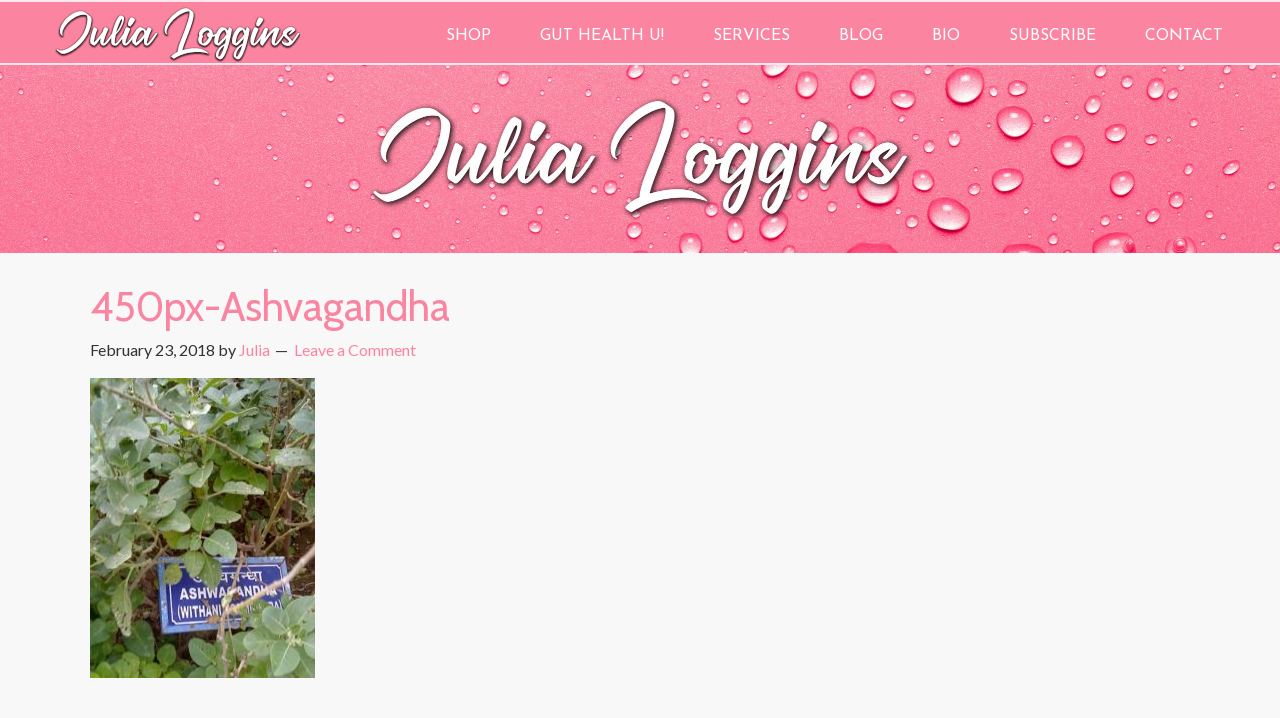

--- FILE ---
content_type: text/html; charset=UTF-8
request_url: https://daretodetoxify.com/ashwagandha/450px-ashvagandha/
body_size: 11986
content:
<!DOCTYPE html>
<html lang="en-US">
<head >
<meta charset="UTF-8" />
<meta name="viewport" content="width=device-width, initial-scale=1" />
<meta name="viewport" content="width=device-width, initial-scale=1.0"/>
<meta name='robots' content='index, follow, max-image-preview:large, max-snippet:-1, max-video-preview:-1' />

	<!-- This site is optimized with the Yoast SEO plugin v25.6 - https://yoast.com/wordpress/plugins/seo/ -->
	<title>450px-Ashvagandha - JULIA LOGGINS</title>
	<link rel="canonical" href="https://daretodetoxify.com/ashwagandha/450px-ashvagandha/" />
	<meta property="og:locale" content="en_US" />
	<meta property="og:type" content="article" />
	<meta property="og:title" content="450px-Ashvagandha - JULIA LOGGINS" />
	<meta property="og:description" content="Ashvagandha in the natural." />
	<meta property="og:url" content="https://daretodetoxify.com/ashwagandha/450px-ashvagandha/" />
	<meta property="og:site_name" content="JULIA LOGGINS" />
	<meta property="article:publisher" content="https://www.facebook.com/JuliaLoggins/" />
	<meta property="article:modified_time" content="2018-02-23T15:25:32+00:00" />
	<meta property="og:image" content="https://daretodetoxify.com/ashwagandha/450px-ashvagandha" />
	<meta property="og:image:width" content="450" />
	<meta property="og:image:height" content="600" />
	<meta property="og:image:type" content="image/jpeg" />
	<script type="application/ld+json" class="yoast-schema-graph">{"@context":"https://schema.org","@graph":[{"@type":"WebPage","@id":"https://daretodetoxify.com/ashwagandha/450px-ashvagandha/","url":"https://daretodetoxify.com/ashwagandha/450px-ashvagandha/","name":"450px-Ashvagandha - JULIA LOGGINS","isPartOf":{"@id":"https://daretodetoxify.com/#website"},"primaryImageOfPage":{"@id":"https://daretodetoxify.com/ashwagandha/450px-ashvagandha/#primaryimage"},"image":{"@id":"https://daretodetoxify.com/ashwagandha/450px-ashvagandha/#primaryimage"},"thumbnailUrl":"https://daretodetoxify.com/wp-content/uploads/2018/02/450px-Ashvagandha.jpg","datePublished":"2018-02-23T15:24:52+00:00","dateModified":"2018-02-23T15:25:32+00:00","breadcrumb":{"@id":"https://daretodetoxify.com/ashwagandha/450px-ashvagandha/#breadcrumb"},"inLanguage":"en-US","potentialAction":[{"@type":"ReadAction","target":["https://daretodetoxify.com/ashwagandha/450px-ashvagandha/"]}]},{"@type":"ImageObject","inLanguage":"en-US","@id":"https://daretodetoxify.com/ashwagandha/450px-ashvagandha/#primaryimage","url":"https://daretodetoxify.com/wp-content/uploads/2018/02/450px-Ashvagandha.jpg","contentUrl":"https://daretodetoxify.com/wp-content/uploads/2018/02/450px-Ashvagandha.jpg","width":450,"height":600,"caption":"Ashvagandha in the natural."},{"@type":"BreadcrumbList","@id":"https://daretodetoxify.com/ashwagandha/450px-ashvagandha/#breadcrumb","itemListElement":[{"@type":"ListItem","position":1,"name":"Home","item":"https://daretodetoxify.com/"},{"@type":"ListItem","position":2,"name":"The Stress-Busting Power of Ashwagandha","item":"https://daretodetoxify.com/ashwagandha/"},{"@type":"ListItem","position":3,"name":"450px-Ashvagandha"}]},{"@type":"WebSite","@id":"https://daretodetoxify.com/#website","url":"https://daretodetoxify.com/","name":"Dare to Detoxify","description":"","publisher":{"@id":"https://daretodetoxify.com/#organization"},"potentialAction":[{"@type":"SearchAction","target":{"@type":"EntryPoint","urlTemplate":"https://daretodetoxify.com/?s={search_term_string}"},"query-input":{"@type":"PropertyValueSpecification","valueRequired":true,"valueName":"search_term_string"}}],"inLanguage":"en-US"},{"@type":"Organization","@id":"https://daretodetoxify.com/#organization","name":"Julia Loggins","url":"https://daretodetoxify.com/","logo":{"@type":"ImageObject","inLanguage":"en-US","@id":"https://daretodetoxify.com/#/schema/logo/image/","url":"http://daretodetoxify.com/wp-content/uploads/2023/12/JL-IMG-8778-red-dress-cutout-square-10-14-2021-scaled.jpg","contentUrl":"http://daretodetoxify.com/wp-content/uploads/2023/12/JL-IMG-8778-red-dress-cutout-square-10-14-2021-scaled.jpg","width":1200,"height":1200,"caption":"Julia Loggins"},"image":{"@id":"https://daretodetoxify.com/#/schema/logo/image/"},"sameAs":["https://www.facebook.com/JuliaLoggins/","https://x.com/daretodetoxify"]}]}</script>
	<!-- / Yoast SEO plugin. -->


<link rel='dns-prefetch' href='//www.googletagmanager.com' />
<link rel="alternate" type="application/rss+xml" title="JULIA LOGGINS &raquo; Feed" href="https://daretodetoxify.com/feed/" />
<link rel="alternate" type="application/rss+xml" title="JULIA LOGGINS &raquo; Comments Feed" href="https://daretodetoxify.com/comments/feed/" />
<link rel="alternate" type="application/rss+xml" title="JULIA LOGGINS &raquo; 450px-Ashvagandha Comments Feed" href="https://daretodetoxify.com/ashwagandha/450px-ashvagandha/feed/" />
<script type="text/javascript">
/* <![CDATA[ */
window._wpemojiSettings = {"baseUrl":"https:\/\/s.w.org\/images\/core\/emoji\/15.0.3\/72x72\/","ext":".png","svgUrl":"https:\/\/s.w.org\/images\/core\/emoji\/15.0.3\/svg\/","svgExt":".svg","source":{"concatemoji":"https:\/\/daretodetoxify.com\/wp-includes\/js\/wp-emoji-release.min.js?ver=7c78d8487c2181cfa228858ecc2c4f13"}};
/*! This file is auto-generated */
!function(i,n){var o,s,e;function c(e){try{var t={supportTests:e,timestamp:(new Date).valueOf()};sessionStorage.setItem(o,JSON.stringify(t))}catch(e){}}function p(e,t,n){e.clearRect(0,0,e.canvas.width,e.canvas.height),e.fillText(t,0,0);var t=new Uint32Array(e.getImageData(0,0,e.canvas.width,e.canvas.height).data),r=(e.clearRect(0,0,e.canvas.width,e.canvas.height),e.fillText(n,0,0),new Uint32Array(e.getImageData(0,0,e.canvas.width,e.canvas.height).data));return t.every(function(e,t){return e===r[t]})}function u(e,t,n){switch(t){case"flag":return n(e,"\ud83c\udff3\ufe0f\u200d\u26a7\ufe0f","\ud83c\udff3\ufe0f\u200b\u26a7\ufe0f")?!1:!n(e,"\ud83c\uddfa\ud83c\uddf3","\ud83c\uddfa\u200b\ud83c\uddf3")&&!n(e,"\ud83c\udff4\udb40\udc67\udb40\udc62\udb40\udc65\udb40\udc6e\udb40\udc67\udb40\udc7f","\ud83c\udff4\u200b\udb40\udc67\u200b\udb40\udc62\u200b\udb40\udc65\u200b\udb40\udc6e\u200b\udb40\udc67\u200b\udb40\udc7f");case"emoji":return!n(e,"\ud83d\udc26\u200d\u2b1b","\ud83d\udc26\u200b\u2b1b")}return!1}function f(e,t,n){var r="undefined"!=typeof WorkerGlobalScope&&self instanceof WorkerGlobalScope?new OffscreenCanvas(300,150):i.createElement("canvas"),a=r.getContext("2d",{willReadFrequently:!0}),o=(a.textBaseline="top",a.font="600 32px Arial",{});return e.forEach(function(e){o[e]=t(a,e,n)}),o}function t(e){var t=i.createElement("script");t.src=e,t.defer=!0,i.head.appendChild(t)}"undefined"!=typeof Promise&&(o="wpEmojiSettingsSupports",s=["flag","emoji"],n.supports={everything:!0,everythingExceptFlag:!0},e=new Promise(function(e){i.addEventListener("DOMContentLoaded",e,{once:!0})}),new Promise(function(t){var n=function(){try{var e=JSON.parse(sessionStorage.getItem(o));if("object"==typeof e&&"number"==typeof e.timestamp&&(new Date).valueOf()<e.timestamp+604800&&"object"==typeof e.supportTests)return e.supportTests}catch(e){}return null}();if(!n){if("undefined"!=typeof Worker&&"undefined"!=typeof OffscreenCanvas&&"undefined"!=typeof URL&&URL.createObjectURL&&"undefined"!=typeof Blob)try{var e="postMessage("+f.toString()+"("+[JSON.stringify(s),u.toString(),p.toString()].join(",")+"));",r=new Blob([e],{type:"text/javascript"}),a=new Worker(URL.createObjectURL(r),{name:"wpTestEmojiSupports"});return void(a.onmessage=function(e){c(n=e.data),a.terminate(),t(n)})}catch(e){}c(n=f(s,u,p))}t(n)}).then(function(e){for(var t in e)n.supports[t]=e[t],n.supports.everything=n.supports.everything&&n.supports[t],"flag"!==t&&(n.supports.everythingExceptFlag=n.supports.everythingExceptFlag&&n.supports[t]);n.supports.everythingExceptFlag=n.supports.everythingExceptFlag&&!n.supports.flag,n.DOMReady=!1,n.readyCallback=function(){n.DOMReady=!0}}).then(function(){return e}).then(function(){var e;n.supports.everything||(n.readyCallback(),(e=n.source||{}).concatemoji?t(e.concatemoji):e.wpemoji&&e.twemoji&&(t(e.twemoji),t(e.wpemoji)))}))}((window,document),window._wpemojiSettings);
/* ]]> */
</script>

<link rel='stylesheet' id='dynamik_minified_stylesheet-css' href='https://daretodetoxify.com/wp-content/uploads/dynamik-gen/theme/dynamik-min.css?ver=1746717813' type='text/css' media='all' />
<style id='wp-emoji-styles-inline-css' type='text/css'>

	img.wp-smiley, img.emoji {
		display: inline !important;
		border: none !important;
		box-shadow: none !important;
		height: 1em !important;
		width: 1em !important;
		margin: 0 0.07em !important;
		vertical-align: -0.1em !important;
		background: none !important;
		padding: 0 !important;
	}
</style>
<link rel='stylesheet' id='wp-block-library-css' href='https://daretodetoxify.com/wp-includes/css/dist/block-library/style.min.css?ver=7c78d8487c2181cfa228858ecc2c4f13' type='text/css' media='all' />
<style id='qsm-quiz-style-inline-css' type='text/css'>


</style>
<style id='classic-theme-styles-inline-css' type='text/css'>
/*! This file is auto-generated */
.wp-block-button__link{color:#fff;background-color:#32373c;border-radius:9999px;box-shadow:none;text-decoration:none;padding:calc(.667em + 2px) calc(1.333em + 2px);font-size:1.125em}.wp-block-file__button{background:#32373c;color:#fff;text-decoration:none}
</style>
<style id='global-styles-inline-css' type='text/css'>
:root{--wp--preset--aspect-ratio--square: 1;--wp--preset--aspect-ratio--4-3: 4/3;--wp--preset--aspect-ratio--3-4: 3/4;--wp--preset--aspect-ratio--3-2: 3/2;--wp--preset--aspect-ratio--2-3: 2/3;--wp--preset--aspect-ratio--16-9: 16/9;--wp--preset--aspect-ratio--9-16: 9/16;--wp--preset--color--black: #000000;--wp--preset--color--cyan-bluish-gray: #abb8c3;--wp--preset--color--white: #ffffff;--wp--preset--color--pale-pink: #f78da7;--wp--preset--color--vivid-red: #cf2e2e;--wp--preset--color--luminous-vivid-orange: #ff6900;--wp--preset--color--luminous-vivid-amber: #fcb900;--wp--preset--color--light-green-cyan: #7bdcb5;--wp--preset--color--vivid-green-cyan: #00d084;--wp--preset--color--pale-cyan-blue: #8ed1fc;--wp--preset--color--vivid-cyan-blue: #0693e3;--wp--preset--color--vivid-purple: #9b51e0;--wp--preset--gradient--vivid-cyan-blue-to-vivid-purple: linear-gradient(135deg,rgba(6,147,227,1) 0%,rgb(155,81,224) 100%);--wp--preset--gradient--light-green-cyan-to-vivid-green-cyan: linear-gradient(135deg,rgb(122,220,180) 0%,rgb(0,208,130) 100%);--wp--preset--gradient--luminous-vivid-amber-to-luminous-vivid-orange: linear-gradient(135deg,rgba(252,185,0,1) 0%,rgba(255,105,0,1) 100%);--wp--preset--gradient--luminous-vivid-orange-to-vivid-red: linear-gradient(135deg,rgba(255,105,0,1) 0%,rgb(207,46,46) 100%);--wp--preset--gradient--very-light-gray-to-cyan-bluish-gray: linear-gradient(135deg,rgb(238,238,238) 0%,rgb(169,184,195) 100%);--wp--preset--gradient--cool-to-warm-spectrum: linear-gradient(135deg,rgb(74,234,220) 0%,rgb(151,120,209) 20%,rgb(207,42,186) 40%,rgb(238,44,130) 60%,rgb(251,105,98) 80%,rgb(254,248,76) 100%);--wp--preset--gradient--blush-light-purple: linear-gradient(135deg,rgb(255,206,236) 0%,rgb(152,150,240) 100%);--wp--preset--gradient--blush-bordeaux: linear-gradient(135deg,rgb(254,205,165) 0%,rgb(254,45,45) 50%,rgb(107,0,62) 100%);--wp--preset--gradient--luminous-dusk: linear-gradient(135deg,rgb(255,203,112) 0%,rgb(199,81,192) 50%,rgb(65,88,208) 100%);--wp--preset--gradient--pale-ocean: linear-gradient(135deg,rgb(255,245,203) 0%,rgb(182,227,212) 50%,rgb(51,167,181) 100%);--wp--preset--gradient--electric-grass: linear-gradient(135deg,rgb(202,248,128) 0%,rgb(113,206,126) 100%);--wp--preset--gradient--midnight: linear-gradient(135deg,rgb(2,3,129) 0%,rgb(40,116,252) 100%);--wp--preset--font-size--small: 13px;--wp--preset--font-size--medium: 20px;--wp--preset--font-size--large: 36px;--wp--preset--font-size--x-large: 42px;--wp--preset--spacing--20: 0.44rem;--wp--preset--spacing--30: 0.67rem;--wp--preset--spacing--40: 1rem;--wp--preset--spacing--50: 1.5rem;--wp--preset--spacing--60: 2.25rem;--wp--preset--spacing--70: 3.38rem;--wp--preset--spacing--80: 5.06rem;--wp--preset--shadow--natural: 6px 6px 9px rgba(0, 0, 0, 0.2);--wp--preset--shadow--deep: 12px 12px 50px rgba(0, 0, 0, 0.4);--wp--preset--shadow--sharp: 6px 6px 0px rgba(0, 0, 0, 0.2);--wp--preset--shadow--outlined: 6px 6px 0px -3px rgba(255, 255, 255, 1), 6px 6px rgba(0, 0, 0, 1);--wp--preset--shadow--crisp: 6px 6px 0px rgba(0, 0, 0, 1);}:where(.is-layout-flex){gap: 0.5em;}:where(.is-layout-grid){gap: 0.5em;}body .is-layout-flex{display: flex;}.is-layout-flex{flex-wrap: wrap;align-items: center;}.is-layout-flex > :is(*, div){margin: 0;}body .is-layout-grid{display: grid;}.is-layout-grid > :is(*, div){margin: 0;}:where(.wp-block-columns.is-layout-flex){gap: 2em;}:where(.wp-block-columns.is-layout-grid){gap: 2em;}:where(.wp-block-post-template.is-layout-flex){gap: 1.25em;}:where(.wp-block-post-template.is-layout-grid){gap: 1.25em;}.has-black-color{color: var(--wp--preset--color--black) !important;}.has-cyan-bluish-gray-color{color: var(--wp--preset--color--cyan-bluish-gray) !important;}.has-white-color{color: var(--wp--preset--color--white) !important;}.has-pale-pink-color{color: var(--wp--preset--color--pale-pink) !important;}.has-vivid-red-color{color: var(--wp--preset--color--vivid-red) !important;}.has-luminous-vivid-orange-color{color: var(--wp--preset--color--luminous-vivid-orange) !important;}.has-luminous-vivid-amber-color{color: var(--wp--preset--color--luminous-vivid-amber) !important;}.has-light-green-cyan-color{color: var(--wp--preset--color--light-green-cyan) !important;}.has-vivid-green-cyan-color{color: var(--wp--preset--color--vivid-green-cyan) !important;}.has-pale-cyan-blue-color{color: var(--wp--preset--color--pale-cyan-blue) !important;}.has-vivid-cyan-blue-color{color: var(--wp--preset--color--vivid-cyan-blue) !important;}.has-vivid-purple-color{color: var(--wp--preset--color--vivid-purple) !important;}.has-black-background-color{background-color: var(--wp--preset--color--black) !important;}.has-cyan-bluish-gray-background-color{background-color: var(--wp--preset--color--cyan-bluish-gray) !important;}.has-white-background-color{background-color: var(--wp--preset--color--white) !important;}.has-pale-pink-background-color{background-color: var(--wp--preset--color--pale-pink) !important;}.has-vivid-red-background-color{background-color: var(--wp--preset--color--vivid-red) !important;}.has-luminous-vivid-orange-background-color{background-color: var(--wp--preset--color--luminous-vivid-orange) !important;}.has-luminous-vivid-amber-background-color{background-color: var(--wp--preset--color--luminous-vivid-amber) !important;}.has-light-green-cyan-background-color{background-color: var(--wp--preset--color--light-green-cyan) !important;}.has-vivid-green-cyan-background-color{background-color: var(--wp--preset--color--vivid-green-cyan) !important;}.has-pale-cyan-blue-background-color{background-color: var(--wp--preset--color--pale-cyan-blue) !important;}.has-vivid-cyan-blue-background-color{background-color: var(--wp--preset--color--vivid-cyan-blue) !important;}.has-vivid-purple-background-color{background-color: var(--wp--preset--color--vivid-purple) !important;}.has-black-border-color{border-color: var(--wp--preset--color--black) !important;}.has-cyan-bluish-gray-border-color{border-color: var(--wp--preset--color--cyan-bluish-gray) !important;}.has-white-border-color{border-color: var(--wp--preset--color--white) !important;}.has-pale-pink-border-color{border-color: var(--wp--preset--color--pale-pink) !important;}.has-vivid-red-border-color{border-color: var(--wp--preset--color--vivid-red) !important;}.has-luminous-vivid-orange-border-color{border-color: var(--wp--preset--color--luminous-vivid-orange) !important;}.has-luminous-vivid-amber-border-color{border-color: var(--wp--preset--color--luminous-vivid-amber) !important;}.has-light-green-cyan-border-color{border-color: var(--wp--preset--color--light-green-cyan) !important;}.has-vivid-green-cyan-border-color{border-color: var(--wp--preset--color--vivid-green-cyan) !important;}.has-pale-cyan-blue-border-color{border-color: var(--wp--preset--color--pale-cyan-blue) !important;}.has-vivid-cyan-blue-border-color{border-color: var(--wp--preset--color--vivid-cyan-blue) !important;}.has-vivid-purple-border-color{border-color: var(--wp--preset--color--vivid-purple) !important;}.has-vivid-cyan-blue-to-vivid-purple-gradient-background{background: var(--wp--preset--gradient--vivid-cyan-blue-to-vivid-purple) !important;}.has-light-green-cyan-to-vivid-green-cyan-gradient-background{background: var(--wp--preset--gradient--light-green-cyan-to-vivid-green-cyan) !important;}.has-luminous-vivid-amber-to-luminous-vivid-orange-gradient-background{background: var(--wp--preset--gradient--luminous-vivid-amber-to-luminous-vivid-orange) !important;}.has-luminous-vivid-orange-to-vivid-red-gradient-background{background: var(--wp--preset--gradient--luminous-vivid-orange-to-vivid-red) !important;}.has-very-light-gray-to-cyan-bluish-gray-gradient-background{background: var(--wp--preset--gradient--very-light-gray-to-cyan-bluish-gray) !important;}.has-cool-to-warm-spectrum-gradient-background{background: var(--wp--preset--gradient--cool-to-warm-spectrum) !important;}.has-blush-light-purple-gradient-background{background: var(--wp--preset--gradient--blush-light-purple) !important;}.has-blush-bordeaux-gradient-background{background: var(--wp--preset--gradient--blush-bordeaux) !important;}.has-luminous-dusk-gradient-background{background: var(--wp--preset--gradient--luminous-dusk) !important;}.has-pale-ocean-gradient-background{background: var(--wp--preset--gradient--pale-ocean) !important;}.has-electric-grass-gradient-background{background: var(--wp--preset--gradient--electric-grass) !important;}.has-midnight-gradient-background{background: var(--wp--preset--gradient--midnight) !important;}.has-small-font-size{font-size: var(--wp--preset--font-size--small) !important;}.has-medium-font-size{font-size: var(--wp--preset--font-size--medium) !important;}.has-large-font-size{font-size: var(--wp--preset--font-size--large) !important;}.has-x-large-font-size{font-size: var(--wp--preset--font-size--x-large) !important;}
:where(.wp-block-post-template.is-layout-flex){gap: 1.25em;}:where(.wp-block-post-template.is-layout-grid){gap: 1.25em;}
:where(.wp-block-columns.is-layout-flex){gap: 2em;}:where(.wp-block-columns.is-layout-grid){gap: 2em;}
:root :where(.wp-block-pullquote){font-size: 1.5em;line-height: 1.6;}
</style>
<script type="text/javascript" src="https://daretodetoxify.com/wp-includes/js/jquery/jquery.min.js?ver=3.7.1" id="jquery-core-js"></script>
<script type="text/javascript" src="https://daretodetoxify.com/wp-includes/js/jquery/jquery-migrate.min.js?ver=3.4.1" id="jquery-migrate-js"></script>

<!-- Google tag (gtag.js) snippet added by Site Kit -->
<!-- Google Analytics snippet added by Site Kit -->
<script type="text/javascript" src="https://www.googletagmanager.com/gtag/js?id=G-Q99WKRDCBJ" id="google_gtagjs-js" async></script>
<script type="text/javascript" id="google_gtagjs-js-after">
/* <![CDATA[ */
window.dataLayer = window.dataLayer || [];function gtag(){dataLayer.push(arguments);}
gtag("set","linker",{"domains":["daretodetoxify.com"]});
gtag("js", new Date());
gtag("set", "developer_id.dZTNiMT", true);
gtag("config", "G-Q99WKRDCBJ");
/* ]]> */
</script>
<link rel="https://api.w.org/" href="https://daretodetoxify.com/wp-json/" /><link rel="alternate" title="JSON" type="application/json" href="https://daretodetoxify.com/wp-json/wp/v2/media/7205" /><link rel="EditURI" type="application/rsd+xml" title="RSD" href="https://daretodetoxify.com/xmlrpc.php?rsd" />

<link rel='shortlink' href='https://daretodetoxify.com/?p=7205' />
<link rel="alternate" title="oEmbed (JSON)" type="application/json+oembed" href="https://daretodetoxify.com/wp-json/oembed/1.0/embed?url=https%3A%2F%2Fdaretodetoxify.com%2Fashwagandha%2F450px-ashvagandha%2F" />
<link rel="alternate" title="oEmbed (XML)" type="text/xml+oembed" href="https://daretodetoxify.com/wp-json/oembed/1.0/embed?url=https%3A%2F%2Fdaretodetoxify.com%2Fashwagandha%2F450px-ashvagandha%2F&#038;format=xml" />
<meta name="generator" content="Site Kit by Google 1.167.0" /><link rel="pingback" href="https://daretodetoxify.com/xmlrpc.php" />
<script id="mcjs">!function(c,h,i,m,p){m=c.createElement(h),p=c.getElementsByTagName(h)[0],m.async=1,m.src=i,p.parentNode.insertBefore(m,p)}(document,"script","https://chimpstatic.com/mcjs-connected/js/users/b8d9c15a76177e88174a8f475/4c75613ce06fc15d986735bdd.js");</script><meta name="generator" content="Elementor 3.33.3; features: additional_custom_breakpoints; settings: css_print_method-external, google_font-enabled, font_display-auto">
			<style>
				.e-con.e-parent:nth-of-type(n+4):not(.e-lazyloaded):not(.e-no-lazyload),
				.e-con.e-parent:nth-of-type(n+4):not(.e-lazyloaded):not(.e-no-lazyload) * {
					background-image: none !important;
				}
				@media screen and (max-height: 1024px) {
					.e-con.e-parent:nth-of-type(n+3):not(.e-lazyloaded):not(.e-no-lazyload),
					.e-con.e-parent:nth-of-type(n+3):not(.e-lazyloaded):not(.e-no-lazyload) * {
						background-image: none !important;
					}
				}
				@media screen and (max-height: 640px) {
					.e-con.e-parent:nth-of-type(n+2):not(.e-lazyloaded):not(.e-no-lazyload),
					.e-con.e-parent:nth-of-type(n+2):not(.e-lazyloaded):not(.e-no-lazyload) * {
						background-image: none !important;
					}
				}
			</style>
			<link rel="icon" href="https://daretodetoxify.com/wp-content/uploads/2019/01/cropped-JL-LOGO-gold-oval-03-01-2019-32x32.png" sizes="32x32" />
<link rel="icon" href="https://daretodetoxify.com/wp-content/uploads/2019/01/cropped-JL-LOGO-gold-oval-03-01-2019-192x192.png" sizes="192x192" />
<link rel="apple-touch-icon" href="https://daretodetoxify.com/wp-content/uploads/2019/01/cropped-JL-LOGO-gold-oval-03-01-2019-180x180.png" />
<meta name="msapplication-TileImage" content="https://daretodetoxify.com/wp-content/uploads/2019/01/cropped-JL-LOGO-gold-oval-03-01-2019-270x270.png" />
		<style type="text/css" id="wp-custom-css">
			h1.has-text-align-center.has-white-color.has-pale-pink-background-color.has-text-color.has-background {
    padding: 10px;
}

.elementor-element.elementor-element-42e978f.elementor-widget__width-inherit.elementor-widget.elementor-widget-image a {
    display: block !important;
}

.center-element {
	align-content: center;
	align-self: center;
}

.site-inner {
	display: block !important;
}

/* Menu Width 

.full-width-content .site-header .wrap {
    width: 1245px !important;
} */

/* Full Width Home Page */
.elementor-template-full-width .site-inner {
    min-width: 100% !important;
    padding: 0px !important;
    margin: 0 !important;
}

.elementor-template-full-width .content-sidebar .site-inner {
    max-width: 100% !important;
}

#media_image-2 .widget-wrap, div#ez-fat-footer-3, div#ez-fat-footer-2 {
    text-align: center;
}

.postid-13857 iframe {
	width: 100% !important;
}

.post-13857 .wp-block-columns {
	margin-bottom: 0px;
}

.postid-13875 .quick-question-res-p {
    display: none;
}

img.attachment-full.size-full.ls-is-cached.lazyloaded {
    float: left;
    width: 10%;
    margin-bottom: 50px;
}

.quick-question-res-p {
    display: none;
}

.quiz_section .qsm-inline-correct-info {
    clear: both;
}
.qsm_required_text{
	display: block !important;
}

.page-id-13883 .mlw_qmn_message_before {
  text-align: justify;
	width: 98%;
}

.page-id-13553 img.attachment-full.size-full.ls-is-cached.lazyloaded {
    float: none !important;
    width: 100% !important;
    margin-bottom: 0px  !important;
}

.p-justify {
	text-align: justify !important;
}

.post-13850 img.aligncenter.post-image.entry-image {
    width: 35%;
}

.page-id-13500 header.site-header {
    display: none;
}

.blog .post-14041 img.aligncenter.post-image.entry-image {
    width: 50%;
}

.no-bottom-margin {
	margin-bottom: -20px !important;
}

.img-margin-bottom {
	margin: 0.5em 1em .5em 0 !important;
}

.margin-left {
	text-align: justify;
	margin-left: 20px;
}

@media only screen and (min-width: 600px) {
.post-14148 ul {
    padding-left: 380px !important;
}
}

.post-14148 figcaption {
    font-size: 12px !important;
    margin-bottom: -8px !important;
}

.pinkbox {
	background-color: #fee7ef;
  padding: 35px;
  border: 2px solid #fb84a0;
}

figcaption {
    text-align: center;
    font-size: 15px;
}

img.wp-image-14177 {
    border: 10px solid #fb84a0;
}		</style>
		</head>
<body class="attachment attachment-template-default single single-attachment postid-7205 attachmentid-7205 attachment-jpeg eio-default header-image full-width-content genesis-breadcrumbs-hidden mac chrome feature-top-outside site-fluid override elementor-default elementor-kit-13252"><div class="site-container"><header class="site-header"><div class="wrap"><div class="title-area"><p class="site-title"><a href="https://daretodetoxify.com/">JULIA LOGGINS</a></p></div><div class="widget-area header-widget-area"><section id="nav_menu-2" class="widget widget_nav_menu"><div class="widget-wrap"><nav class="nav-header"><ul id="menu-main-menu" class="menu genesis-nav-menu js-superfish"><li id="menu-item-7688" class="menu-item menu-item-type-custom menu-item-object-custom menu-item-7688"><a href="https://cleansing-for-energy.myshopify.com/"><span >SHOP</span></a></li>
<li id="menu-item-19593" class="menu-item menu-item-type-custom menu-item-object-custom menu-item-19593"><a href="https://Stan.store/julialoggins"><span >GUT HEALTH U!</span></a></li>
<li id="menu-item-7372" class="menu-item menu-item-type-custom menu-item-object-custom menu-item-7372"><a href="http://WWW.DAREtodetoxify.com/services"><span >SERVICES</span></a></li>
<li id="menu-item-7542" class="menu-item menu-item-type-post_type menu-item-object-page current_page_parent menu-item-7542"><a href="https://daretodetoxify.com/gut-health-julia-loggins/"><span >BLOG</span></a></li>
<li id="menu-item-14440" class="menu-item menu-item-type-post_type menu-item-object-page menu-item-14440"><a href="https://daretodetoxify.com/julia-loggins-author-bio/"><span >BIO</span></a></li>
<li id="menu-item-20210" class="menu-item menu-item-type-custom menu-item-object-custom menu-item-20210"><a href="http://eepurl.com/jufXp2"><span >SUBSCRIBE</span></a></li>
<li id="menu-item-33" class="menu-item menu-item-type-post_type menu-item-object-page menu-item-has-children menu-item-33"><a href="https://daretodetoxify.com/contact-julia-loggins/"><span >CONTACT</span></a>
<ul class="sub-menu">
	<li id="menu-item-34" class="menu-item menu-item-type-post_type menu-item-object-page menu-item-34"><a href="https://daretodetoxify.com/media/"><span >MEDIA</span></a></li>
</ul>
</li>
</ul></nav></div></section>
</div></div></header><img src="https://daretodetoxify.com/wp-content/uploads/2021/10/JL-page-header-pink-bubbles-10-13-2021.jpg" style="width: 100%;"">	<div class="site-inner"><div class="content-sidebar-wrap"><main class="content"><article class="post-7205 attachment type-attachment status-inherit entry override" aria-label="450px-Ashvagandha"><header class="entry-header"><h1 class="entry-title">450px-Ashvagandha</h1>
<p class="entry-meta"><time class="entry-time">February 23, 2018</time> by <span class="entry-author"><a href="https://daretodetoxify.com/author/deborah/" class="entry-author-link" rel="author"><span class="entry-author-name">Julia</span></a></span> <span class="entry-comments-link"><a href="https://daretodetoxify.com/ashwagandha/450px-ashvagandha/#respond">Leave a Comment</a></span> </p></header><div class="entry-content"><p class="attachment"><a href='https://daretodetoxify.com/wp-content/uploads/2018/02/450px-Ashvagandha.jpg'><img fetchpriority="high" decoding="async" width="225" height="300" src="https://daretodetoxify.com/wp-content/uploads/2018/02/450px-Ashvagandha-225x300.jpg" class="attachment-medium size-medium" alt="ashvagandha" srcset="https://daretodetoxify.com/wp-content/uploads/2018/02/450px-Ashvagandha-225x300.jpg 225w, https://daretodetoxify.com/wp-content/uploads/2018/02/450px-Ashvagandha.jpg 450w" sizes="(max-width: 225px) 100vw, 225px" /></a></p>
</div><footer class="entry-footer"></footer></article>	<div id="respond" class="comment-respond">
		<h3 id="reply-title" class="comment-reply-title">Leave a Reply <small><a rel="nofollow" id="cancel-comment-reply-link" href="/ashwagandha/450px-ashvagandha/#respond" style="display:none;">Cancel reply</a></small></h3><form action="https://daretodetoxify.com/wp-comments-post.php" method="post" id="commentform" class="comment-form" novalidate><p class="comment-notes"><span id="email-notes">Your email address will not be published.</span> <span class="required-field-message">Required fields are marked <span class="required">*</span></span></p><p class="comment-form-comment"><label for="comment">Comment <span class="required">*</span></label> <textarea id="comment" name="comment" cols="45" rows="8" maxlength="65525" required></textarea></p><p class="comment-form-author"><label for="author">Name <span class="required">*</span></label> <input id="author" name="author" type="text" value="" size="30" maxlength="245" autocomplete="name" required /></p>
<p class="comment-form-email"><label for="email">Email <span class="required">*</span></label> <input id="email" name="email" type="email" value="" size="30" maxlength="100" aria-describedby="email-notes" autocomplete="email" required /></p>
<p class="comment-form-url"><label for="url">Website</label> <input id="url" name="url" type="url" value="" size="30" maxlength="200" autocomplete="url" /></p>
<p class="form-submit"><input name="submit" type="submit" id="submit" class="submit" value="Post Comment" /> <input type='hidden' name='comment_post_ID' value='7205' id='comment_post_ID' />
<input type='hidden' name='comment_parent' id='comment_parent' value='0' />
</p><p style="display: none;"><input type="hidden" id="akismet_comment_nonce" name="akismet_comment_nonce" value="13c2814da6" /></p><p style="display: none !important;" class="akismet-fields-container" data-prefix="ak_"><label>&#916;<textarea name="ak_hp_textarea" cols="45" rows="8" maxlength="100"></textarea></label><input type="hidden" id="ak_js_1" name="ak_js" value="95"/><script>document.getElementById( "ak_js_1" ).setAttribute( "value", ( new Date() ).getTime() );</script></p></form>	</div><!-- #respond -->
	</main></div></div>	<div id="ez-fat-footer-container-wrap" class="clearfix">
	
		<div id="ez-fat-footer-container" class="clearfix">
	
			<div id="ez-fat-footer-1" class="widget-area ez-widget-area one-third first">
				<section id="text-4" class="widget widget_text"><div class="widget-wrap"><h4 class="widget-title widgettitle">DISCLAIMER</h4>
			<div class="textwidget"><p>Julia Loggins, Inc. is an educator, author, and gut health coach, not a registered dietician, medical professional, or psychologist. The opinions expressed here, and her writings, are from her experience and should not be taken as medical advice. This includes her website, products, courses, services, or advice. You hold yourself liable for any damage that may occur, including any damages that pertain to financial, other incidental, consequential, or any other special damages that may occur based on information found or work provided. No refunds will be given. Always consult with your doctor or physician before starting any new workout regime, diet, or lifestyle change.</p>
</div>
		</div></section>
			</div><!-- end #fat-footer-1 -->
	
			<div id="ez-fat-footer-2" class="widget-area ez-widget-area one-third">
				<section id="media_image-6" class="widget widget_media_image"><div class="widget-wrap"><h4 class="widget-title widgettitle">Julia&#8217;s New Gut University!</h4>
<a href="https://stan.store/julialoggins"><img width="1024" height="328" src="https://daretodetoxify.com/wp-content/uploads/2025/05/JL-dtdGutUniverityAd-1-1024x328.png" class="image wp-image-18736  attachment-large size-large" alt="" style="max-width: 100%; height: auto;" title="Julia&#039;s New Gut University!" decoding="async" srcset="https://daretodetoxify.com/wp-content/uploads/2025/05/JL-dtdGutUniverityAd-1-1024x328.png 1024w, https://daretodetoxify.com/wp-content/uploads/2025/05/JL-dtdGutUniverityAd-1-300x96.png 300w, https://daretodetoxify.com/wp-content/uploads/2025/05/JL-dtdGutUniverityAd-1-768x246.png 768w, https://daretodetoxify.com/wp-content/uploads/2025/05/JL-dtdGutUniverityAd-1.png 1200w" sizes="(max-width: 1024px) 100vw, 1024px" /></a></div></section>
<section id="custom_html-6" class="widget_text widget widget_custom_html"><div class="widget_text widget-wrap"><div class="textwidget custom-html-widget"><div style="padding-bottom: 5px;"><hr/></div></div></div></section>
<section id="media_image-5" class="widget widget_media_image"><div class="widget-wrap"><a href="http://daretodetoxify.com/happy-gut-quiz/"><img class="image " src="http://daretodetoxify.com/wp-content/uploads/2022/01/JL-GUT-quiz-logo-gradient-background-01-26-2022-scaled.jpg" alt="" width="2560" height="834" decoding="async" /></a></div></section>
			</div><!-- end #fat-footer-2 -->
	
			<div id="ez-fat-footer-3" class="widget-area ez-widget-area one-third">
				<section id="search-3" class="widget widget_search"><div class="widget-wrap"><form class="search-form" method="get" action="https://daretodetoxify.com/" role="search"><input class="search-form-input" type="search" name="s" id="searchform-1" placeholder="Search this website"><input class="search-form-submit" type="submit" value="Search"><meta content="https://daretodetoxify.com/?s={s}"></form></div></section>
<section id="text-5" class="widget widget_text"><div class="widget-wrap">			<div class="textwidget"><div style="width: 392px; margin: 10px auto 0px auto !important; text-align: center !important;"> <b style="float: left; font-size: 15px; margin-right: 10px;">Julia Loggins&#8217; Social Media: </b><a href="https://web.archive.org/web/20240402131456/https://www.facebook.com/JuliaLoggins/"><img decoding="async" src="https://web.archive.org/web/20240402131456im_/https://daretodetoxify.com/wp-content/uploads/2021/10/JL-facebook-social-media-icon-10-13-2021.png" width="20" style="float: left; margin-right: 10px;"></a> <a href="https://web.archive.org/web/20240402131456/https://www.youtube.com/channel/UCsKl71PrVaCibUXE8mN-hXg"><img decoding="async" src="https://web.archive.org/web/20240402131456im_/https://daretodetoxify.com/wp-content/uploads/2021/10/JL-youtube-social-media-icon-10-13-2021.png" width="20" style="float: left; margin-right: 10px;"></a> <a href="https://web.archive.org/web/20240402131456/https://www.instagram.com/julialoggins/"><img decoding="async" src="https://web.archive.org/web/20240402131456im_/https://daretodetoxify.com/wp-content/uploads/2021/10/JL-instagram-social-media-icon-10-13-2021.png" width="20" style="float: left; margin-right: 10px;"></a> <a href="https://web.archive.org/web/20240402131456/https://twitter.com/daretodetoxify"><img decoding="async" src="https://web.archive.org/web/20240402131456im_/https://daretodetoxify.com/wp-content/uploads/2021/10/JL-twitter-social-media-icon-10-13-2021.png" width="20" style="float: left; margin-right: 10px;"></a> <a href="https://web.archive.org/web/20240402131456/https://www.tiktok.com/@julialoggins1"><img decoding="async" src="https://web.archive.org/web/20240402131456im_/https://daretodetoxify.com/wp-content/uploads/2022/08/JL-tiktok-social-media-icon-08-04-2022.png" width="20" style="float: left; margin-right: 10px;"></a></div>
<hr />
<h4>Alive &amp; Thrive Clinic</h4>
<p>211 East Anapamu Street<br />
Santa Barbara, CA 93101<br />
<strong>Julia Loggins:</strong> 805-506-4272<br />
<strong>Dr. Leslie Montoya-Valle:</strong> 805-888-8127</p>
</div>
		</div></section>
			</div><!-- end #fat-footer-3 -->
					
		</div><!-- end #fat-footer-container -->
		
	</div><!-- end #fat-footer-container-wrap -->
<footer class="site-footer"><div class="wrap"><p></p></div></footer></div>			<script>
				const lazyloadRunObserver = () => {
					const lazyloadBackgrounds = document.querySelectorAll( `.e-con.e-parent:not(.e-lazyloaded)` );
					const lazyloadBackgroundObserver = new IntersectionObserver( ( entries ) => {
						entries.forEach( ( entry ) => {
							if ( entry.isIntersecting ) {
								let lazyloadBackground = entry.target;
								if( lazyloadBackground ) {
									lazyloadBackground.classList.add( 'e-lazyloaded' );
								}
								lazyloadBackgroundObserver.unobserve( entry.target );
							}
						});
					}, { rootMargin: '200px 0px 200px 0px' } );
					lazyloadBackgrounds.forEach( ( lazyloadBackground ) => {
						lazyloadBackgroundObserver.observe( lazyloadBackground );
					} );
				};
				const events = [
					'DOMContentLoaded',
					'elementor/lazyload/observe',
				];
				events.forEach( ( event ) => {
					document.addEventListener( event, lazyloadRunObserver );
				} );
			</script>
			<script type="text/javascript" src="https://daretodetoxify.com/wp-includes/js/comment-reply.min.js?ver=7c78d8487c2181cfa228858ecc2c4f13" id="comment-reply-js" async="async" data-wp-strategy="async"></script>
<script type="text/javascript" src="https://daretodetoxify.com/wp-includes/js/hoverIntent.min.js?ver=1.10.2" id="hoverIntent-js"></script>
<script type="text/javascript" src="https://daretodetoxify.com/wp-content/themes/genesis/lib/js/menu/superfish.min.js?ver=1.7.10" id="superfish-js"></script>
<script type="text/javascript" src="https://daretodetoxify.com/wp-content/themes/genesis/lib/js/menu/superfish.args.min.js?ver=3.6.1" id="superfish-args-js"></script>
<script type="text/javascript" src="https://daretodetoxify.com/wp-content/themes/dynamik-gen/lib/js/dynamik-responsive.js?ver=1.4.2" id="responsive-js"></script>
<script defer type="text/javascript" src="https://daretodetoxify.com/wp-content/plugins/akismet/_inc/akismet-frontend.js?ver=1765633155" id="akismet-frontend-js"></script>
</body></html>


<!-- Page cached by LiteSpeed Cache 7.6.2 on 2026-01-19 00:04:09 -->